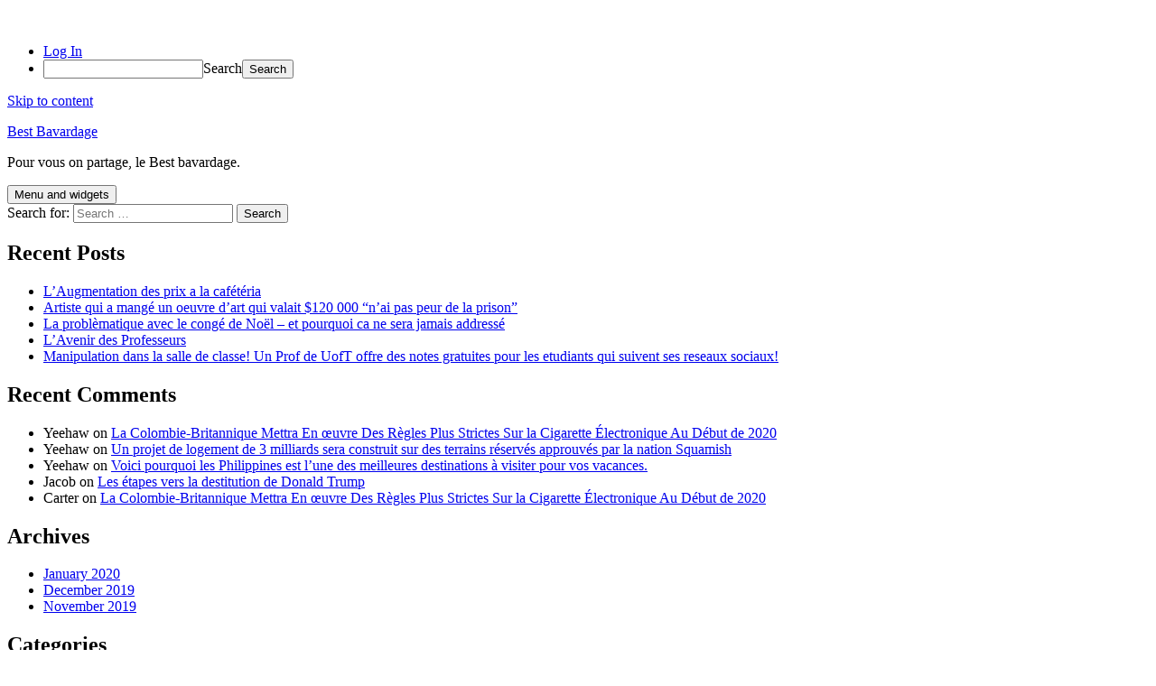

--- FILE ---
content_type: text/html; charset=UTF-8
request_url: https://mycharlesbest.sd43.bc.ca/mediassociaux12/tag/communaute/
body_size: 14160
content:
<!DOCTYPE html>
<html lang="en-US" class="no-js">
<head>
	<meta charset="UTF-8">
	<meta name="viewport" content="width=device-width, initial-scale=1.0">
	<link rel="profile" href="https://gmpg.org/xfn/11">
	<link rel="pingback" href="https://mycharlesbest.sd43.bc.ca/mediassociaux12/xmlrpc.php">
	<script>(function(html){html.className = html.className.replace(/\bno-js\b/,'js')})(document.documentElement);</script>
<title>Communauté &#8211; Best Bavardage</title>
<meta name='robots' content='max-image-preview:large' />
	<style>img:is([sizes="auto" i], [sizes^="auto," i]) { contain-intrinsic-size: 3000px 1500px }</style>
	<link rel="alternate" type="application/rss+xml" title="Best Bavardage &raquo; Feed" href="https://mycharlesbest.sd43.bc.ca/mediassociaux12/feed/" />
<link rel="alternate" type="application/rss+xml" title="Best Bavardage &raquo; Comments Feed" href="https://mycharlesbest.sd43.bc.ca/mediassociaux12/comments/feed/" />
<link rel="alternate" type="application/rss+xml" title="Best Bavardage &raquo; Communauté Tag Feed" href="https://mycharlesbest.sd43.bc.ca/mediassociaux12/tag/communaute/feed/" />
<script>
window._wpemojiSettings = {"baseUrl":"https:\/\/s.w.org\/images\/core\/emoji\/16.0.1\/72x72\/","ext":".png","svgUrl":"https:\/\/s.w.org\/images\/core\/emoji\/16.0.1\/svg\/","svgExt":".svg","source":{"concatemoji":"https:\/\/mycharlesbest.sd43.bc.ca\/mediassociaux12\/wp-includes\/js\/wp-emoji-release.min.js?ver=6.8.3"}};
/*! This file is auto-generated */
!function(s,n){var o,i,e;function c(e){try{var t={supportTests:e,timestamp:(new Date).valueOf()};sessionStorage.setItem(o,JSON.stringify(t))}catch(e){}}function p(e,t,n){e.clearRect(0,0,e.canvas.width,e.canvas.height),e.fillText(t,0,0);var t=new Uint32Array(e.getImageData(0,0,e.canvas.width,e.canvas.height).data),a=(e.clearRect(0,0,e.canvas.width,e.canvas.height),e.fillText(n,0,0),new Uint32Array(e.getImageData(0,0,e.canvas.width,e.canvas.height).data));return t.every(function(e,t){return e===a[t]})}function u(e,t){e.clearRect(0,0,e.canvas.width,e.canvas.height),e.fillText(t,0,0);for(var n=e.getImageData(16,16,1,1),a=0;a<n.data.length;a++)if(0!==n.data[a])return!1;return!0}function f(e,t,n,a){switch(t){case"flag":return n(e,"\ud83c\udff3\ufe0f\u200d\u26a7\ufe0f","\ud83c\udff3\ufe0f\u200b\u26a7\ufe0f")?!1:!n(e,"\ud83c\udde8\ud83c\uddf6","\ud83c\udde8\u200b\ud83c\uddf6")&&!n(e,"\ud83c\udff4\udb40\udc67\udb40\udc62\udb40\udc65\udb40\udc6e\udb40\udc67\udb40\udc7f","\ud83c\udff4\u200b\udb40\udc67\u200b\udb40\udc62\u200b\udb40\udc65\u200b\udb40\udc6e\u200b\udb40\udc67\u200b\udb40\udc7f");case"emoji":return!a(e,"\ud83e\udedf")}return!1}function g(e,t,n,a){var r="undefined"!=typeof WorkerGlobalScope&&self instanceof WorkerGlobalScope?new OffscreenCanvas(300,150):s.createElement("canvas"),o=r.getContext("2d",{willReadFrequently:!0}),i=(o.textBaseline="top",o.font="600 32px Arial",{});return e.forEach(function(e){i[e]=t(o,e,n,a)}),i}function t(e){var t=s.createElement("script");t.src=e,t.defer=!0,s.head.appendChild(t)}"undefined"!=typeof Promise&&(o="wpEmojiSettingsSupports",i=["flag","emoji"],n.supports={everything:!0,everythingExceptFlag:!0},e=new Promise(function(e){s.addEventListener("DOMContentLoaded",e,{once:!0})}),new Promise(function(t){var n=function(){try{var e=JSON.parse(sessionStorage.getItem(o));if("object"==typeof e&&"number"==typeof e.timestamp&&(new Date).valueOf()<e.timestamp+604800&&"object"==typeof e.supportTests)return e.supportTests}catch(e){}return null}();if(!n){if("undefined"!=typeof Worker&&"undefined"!=typeof OffscreenCanvas&&"undefined"!=typeof URL&&URL.createObjectURL&&"undefined"!=typeof Blob)try{var e="postMessage("+g.toString()+"("+[JSON.stringify(i),f.toString(),p.toString(),u.toString()].join(",")+"));",a=new Blob([e],{type:"text/javascript"}),r=new Worker(URL.createObjectURL(a),{name:"wpTestEmojiSupports"});return void(r.onmessage=function(e){c(n=e.data),r.terminate(),t(n)})}catch(e){}c(n=g(i,f,p,u))}t(n)}).then(function(e){for(var t in e)n.supports[t]=e[t],n.supports.everything=n.supports.everything&&n.supports[t],"flag"!==t&&(n.supports.everythingExceptFlag=n.supports.everythingExceptFlag&&n.supports[t]);n.supports.everythingExceptFlag=n.supports.everythingExceptFlag&&!n.supports.flag,n.DOMReady=!1,n.readyCallback=function(){n.DOMReady=!0}}).then(function(){return e}).then(function(){var e;n.supports.everything||(n.readyCallback(),(e=n.source||{}).concatemoji?t(e.concatemoji):e.wpemoji&&e.twemoji&&(t(e.twemoji),t(e.wpemoji)))}))}((window,document),window._wpemojiSettings);
</script>
<link rel='stylesheet' id='dashicons-css' href='https://mycharlesbest.sd43.bc.ca/mediassociaux12/wp-includes/css/dashicons.min.css?ver=6.8.3' media='all' />
<link rel='stylesheet' id='admin-bar-css' href='https://mycharlesbest.sd43.bc.ca/mediassociaux12/wp-includes/css/admin-bar.min.css?ver=6.8.3' media='all' />
<style id='admin-bar-inline-css'>

		@media screen { html { margin-top: 32px !important; } }
		@media screen and ( max-width: 782px ) { html { margin-top: 46px !important; } }
	
@media print { #wpadminbar { display:none; } }
</style>
<style id='wp-emoji-styles-inline-css'>

	img.wp-smiley, img.emoji {
		display: inline !important;
		border: none !important;
		box-shadow: none !important;
		height: 1em !important;
		width: 1em !important;
		margin: 0 0.07em !important;
		vertical-align: -0.1em !important;
		background: none !important;
		padding: 0 !important;
	}
</style>
<link rel='stylesheet' id='wp-block-library-css' href='https://mycharlesbest.sd43.bc.ca/mediassociaux12/wp-includes/css/dist/block-library/style.min.css?ver=6.8.3' media='all' />
<style id='wp-block-library-theme-inline-css'>
.wp-block-audio :where(figcaption){color:#555;font-size:13px;text-align:center}.is-dark-theme .wp-block-audio :where(figcaption){color:#ffffffa6}.wp-block-audio{margin:0 0 1em}.wp-block-code{border:1px solid #ccc;border-radius:4px;font-family:Menlo,Consolas,monaco,monospace;padding:.8em 1em}.wp-block-embed :where(figcaption){color:#555;font-size:13px;text-align:center}.is-dark-theme .wp-block-embed :where(figcaption){color:#ffffffa6}.wp-block-embed{margin:0 0 1em}.blocks-gallery-caption{color:#555;font-size:13px;text-align:center}.is-dark-theme .blocks-gallery-caption{color:#ffffffa6}:root :where(.wp-block-image figcaption){color:#555;font-size:13px;text-align:center}.is-dark-theme :root :where(.wp-block-image figcaption){color:#ffffffa6}.wp-block-image{margin:0 0 1em}.wp-block-pullquote{border-bottom:4px solid;border-top:4px solid;color:currentColor;margin-bottom:1.75em}.wp-block-pullquote cite,.wp-block-pullquote footer,.wp-block-pullquote__citation{color:currentColor;font-size:.8125em;font-style:normal;text-transform:uppercase}.wp-block-quote{border-left:.25em solid;margin:0 0 1.75em;padding-left:1em}.wp-block-quote cite,.wp-block-quote footer{color:currentColor;font-size:.8125em;font-style:normal;position:relative}.wp-block-quote:where(.has-text-align-right){border-left:none;border-right:.25em solid;padding-left:0;padding-right:1em}.wp-block-quote:where(.has-text-align-center){border:none;padding-left:0}.wp-block-quote.is-large,.wp-block-quote.is-style-large,.wp-block-quote:where(.is-style-plain){border:none}.wp-block-search .wp-block-search__label{font-weight:700}.wp-block-search__button{border:1px solid #ccc;padding:.375em .625em}:where(.wp-block-group.has-background){padding:1.25em 2.375em}.wp-block-separator.has-css-opacity{opacity:.4}.wp-block-separator{border:none;border-bottom:2px solid;margin-left:auto;margin-right:auto}.wp-block-separator.has-alpha-channel-opacity{opacity:1}.wp-block-separator:not(.is-style-wide):not(.is-style-dots){width:100px}.wp-block-separator.has-background:not(.is-style-dots){border-bottom:none;height:1px}.wp-block-separator.has-background:not(.is-style-wide):not(.is-style-dots){height:2px}.wp-block-table{margin:0 0 1em}.wp-block-table td,.wp-block-table th{word-break:normal}.wp-block-table :where(figcaption){color:#555;font-size:13px;text-align:center}.is-dark-theme .wp-block-table :where(figcaption){color:#ffffffa6}.wp-block-video :where(figcaption){color:#555;font-size:13px;text-align:center}.is-dark-theme .wp-block-video :where(figcaption){color:#ffffffa6}.wp-block-video{margin:0 0 1em}:root :where(.wp-block-template-part.has-background){margin-bottom:0;margin-top:0;padding:1.25em 2.375em}
</style>
<style id='classic-theme-styles-inline-css'>
/*! This file is auto-generated */
.wp-block-button__link{color:#fff;background-color:#32373c;border-radius:9999px;box-shadow:none;text-decoration:none;padding:calc(.667em + 2px) calc(1.333em + 2px);font-size:1.125em}.wp-block-file__button{background:#32373c;color:#fff;text-decoration:none}
</style>
<style id='safe-svg-svg-icon-style-inline-css'>
.safe-svg-cover{text-align:center}.safe-svg-cover .safe-svg-inside{display:inline-block;max-width:100%}.safe-svg-cover svg{fill:currentColor;height:100%;max-height:100%;max-width:100%;width:100%}

</style>
<link rel='stylesheet' id='awsm-ead-plus-public-css' href='https://mycharlesbest.sd43.bc.ca/mediassociaux12/wp-content/plugins/embed-any-document-plus/css/embed-public.min.css?ver=2.8.2' media='all' />
<style id='global-styles-inline-css'>
:root{--wp--preset--aspect-ratio--square: 1;--wp--preset--aspect-ratio--4-3: 4/3;--wp--preset--aspect-ratio--3-4: 3/4;--wp--preset--aspect-ratio--3-2: 3/2;--wp--preset--aspect-ratio--2-3: 2/3;--wp--preset--aspect-ratio--16-9: 16/9;--wp--preset--aspect-ratio--9-16: 9/16;--wp--preset--color--black: #000000;--wp--preset--color--cyan-bluish-gray: #abb8c3;--wp--preset--color--white: #fff;--wp--preset--color--pale-pink: #f78da7;--wp--preset--color--vivid-red: #cf2e2e;--wp--preset--color--luminous-vivid-orange: #ff6900;--wp--preset--color--luminous-vivid-amber: #fcb900;--wp--preset--color--light-green-cyan: #7bdcb5;--wp--preset--color--vivid-green-cyan: #00d084;--wp--preset--color--pale-cyan-blue: #8ed1fc;--wp--preset--color--vivid-cyan-blue: #0693e3;--wp--preset--color--vivid-purple: #9b51e0;--wp--preset--color--dark-gray: #111;--wp--preset--color--light-gray: #f1f1f1;--wp--preset--color--yellow: #f4ca16;--wp--preset--color--dark-brown: #352712;--wp--preset--color--medium-pink: #e53b51;--wp--preset--color--light-pink: #ffe5d1;--wp--preset--color--dark-purple: #2e2256;--wp--preset--color--purple: #674970;--wp--preset--color--blue-gray: #22313f;--wp--preset--color--bright-blue: #55c3dc;--wp--preset--color--light-blue: #e9f2f9;--wp--preset--gradient--vivid-cyan-blue-to-vivid-purple: linear-gradient(135deg,rgba(6,147,227,1) 0%,rgb(155,81,224) 100%);--wp--preset--gradient--light-green-cyan-to-vivid-green-cyan: linear-gradient(135deg,rgb(122,220,180) 0%,rgb(0,208,130) 100%);--wp--preset--gradient--luminous-vivid-amber-to-luminous-vivid-orange: linear-gradient(135deg,rgba(252,185,0,1) 0%,rgba(255,105,0,1) 100%);--wp--preset--gradient--luminous-vivid-orange-to-vivid-red: linear-gradient(135deg,rgba(255,105,0,1) 0%,rgb(207,46,46) 100%);--wp--preset--gradient--very-light-gray-to-cyan-bluish-gray: linear-gradient(135deg,rgb(238,238,238) 0%,rgb(169,184,195) 100%);--wp--preset--gradient--cool-to-warm-spectrum: linear-gradient(135deg,rgb(74,234,220) 0%,rgb(151,120,209) 20%,rgb(207,42,186) 40%,rgb(238,44,130) 60%,rgb(251,105,98) 80%,rgb(254,248,76) 100%);--wp--preset--gradient--blush-light-purple: linear-gradient(135deg,rgb(255,206,236) 0%,rgb(152,150,240) 100%);--wp--preset--gradient--blush-bordeaux: linear-gradient(135deg,rgb(254,205,165) 0%,rgb(254,45,45) 50%,rgb(107,0,62) 100%);--wp--preset--gradient--luminous-dusk: linear-gradient(135deg,rgb(255,203,112) 0%,rgb(199,81,192) 50%,rgb(65,88,208) 100%);--wp--preset--gradient--pale-ocean: linear-gradient(135deg,rgb(255,245,203) 0%,rgb(182,227,212) 50%,rgb(51,167,181) 100%);--wp--preset--gradient--electric-grass: linear-gradient(135deg,rgb(202,248,128) 0%,rgb(113,206,126) 100%);--wp--preset--gradient--midnight: linear-gradient(135deg,rgb(2,3,129) 0%,rgb(40,116,252) 100%);--wp--preset--gradient--dark-gray-gradient-gradient: linear-gradient(90deg, rgba(17,17,17,1) 0%, rgba(42,42,42,1) 100%);--wp--preset--gradient--light-gray-gradient: linear-gradient(90deg, rgba(241,241,241,1) 0%, rgba(215,215,215,1) 100%);--wp--preset--gradient--white-gradient: linear-gradient(90deg, rgba(255,255,255,1) 0%, rgba(230,230,230,1) 100%);--wp--preset--gradient--yellow-gradient: linear-gradient(90deg, rgba(244,202,22,1) 0%, rgba(205,168,10,1) 100%);--wp--preset--gradient--dark-brown-gradient: linear-gradient(90deg, rgba(53,39,18,1) 0%, rgba(91,67,31,1) 100%);--wp--preset--gradient--medium-pink-gradient: linear-gradient(90deg, rgba(229,59,81,1) 0%, rgba(209,28,51,1) 100%);--wp--preset--gradient--light-pink-gradient: linear-gradient(90deg, rgba(255,229,209,1) 0%, rgba(255,200,158,1) 100%);--wp--preset--gradient--dark-purple-gradient: linear-gradient(90deg, rgba(46,34,86,1) 0%, rgba(66,48,123,1) 100%);--wp--preset--gradient--purple-gradient: linear-gradient(90deg, rgba(103,73,112,1) 0%, rgba(131,93,143,1) 100%);--wp--preset--gradient--blue-gray-gradient: linear-gradient(90deg, rgba(34,49,63,1) 0%, rgba(52,75,96,1) 100%);--wp--preset--gradient--bright-blue-gradient: linear-gradient(90deg, rgba(85,195,220,1) 0%, rgba(43,180,211,1) 100%);--wp--preset--gradient--light-blue-gradient: linear-gradient(90deg, rgba(233,242,249,1) 0%, rgba(193,218,238,1) 100%);--wp--preset--font-size--small: 13px;--wp--preset--font-size--medium: 20px;--wp--preset--font-size--large: 36px;--wp--preset--font-size--x-large: 42px;--wp--preset--spacing--20: 0.44rem;--wp--preset--spacing--30: 0.67rem;--wp--preset--spacing--40: 1rem;--wp--preset--spacing--50: 1.5rem;--wp--preset--spacing--60: 2.25rem;--wp--preset--spacing--70: 3.38rem;--wp--preset--spacing--80: 5.06rem;--wp--preset--shadow--natural: 6px 6px 9px rgba(0, 0, 0, 0.2);--wp--preset--shadow--deep: 12px 12px 50px rgba(0, 0, 0, 0.4);--wp--preset--shadow--sharp: 6px 6px 0px rgba(0, 0, 0, 0.2);--wp--preset--shadow--outlined: 6px 6px 0px -3px rgba(255, 255, 255, 1), 6px 6px rgba(0, 0, 0, 1);--wp--preset--shadow--crisp: 6px 6px 0px rgba(0, 0, 0, 1);}:where(.is-layout-flex){gap: 0.5em;}:where(.is-layout-grid){gap: 0.5em;}body .is-layout-flex{display: flex;}.is-layout-flex{flex-wrap: wrap;align-items: center;}.is-layout-flex > :is(*, div){margin: 0;}body .is-layout-grid{display: grid;}.is-layout-grid > :is(*, div){margin: 0;}:where(.wp-block-columns.is-layout-flex){gap: 2em;}:where(.wp-block-columns.is-layout-grid){gap: 2em;}:where(.wp-block-post-template.is-layout-flex){gap: 1.25em;}:where(.wp-block-post-template.is-layout-grid){gap: 1.25em;}.has-black-color{color: var(--wp--preset--color--black) !important;}.has-cyan-bluish-gray-color{color: var(--wp--preset--color--cyan-bluish-gray) !important;}.has-white-color{color: var(--wp--preset--color--white) !important;}.has-pale-pink-color{color: var(--wp--preset--color--pale-pink) !important;}.has-vivid-red-color{color: var(--wp--preset--color--vivid-red) !important;}.has-luminous-vivid-orange-color{color: var(--wp--preset--color--luminous-vivid-orange) !important;}.has-luminous-vivid-amber-color{color: var(--wp--preset--color--luminous-vivid-amber) !important;}.has-light-green-cyan-color{color: var(--wp--preset--color--light-green-cyan) !important;}.has-vivid-green-cyan-color{color: var(--wp--preset--color--vivid-green-cyan) !important;}.has-pale-cyan-blue-color{color: var(--wp--preset--color--pale-cyan-blue) !important;}.has-vivid-cyan-blue-color{color: var(--wp--preset--color--vivid-cyan-blue) !important;}.has-vivid-purple-color{color: var(--wp--preset--color--vivid-purple) !important;}.has-black-background-color{background-color: var(--wp--preset--color--black) !important;}.has-cyan-bluish-gray-background-color{background-color: var(--wp--preset--color--cyan-bluish-gray) !important;}.has-white-background-color{background-color: var(--wp--preset--color--white) !important;}.has-pale-pink-background-color{background-color: var(--wp--preset--color--pale-pink) !important;}.has-vivid-red-background-color{background-color: var(--wp--preset--color--vivid-red) !important;}.has-luminous-vivid-orange-background-color{background-color: var(--wp--preset--color--luminous-vivid-orange) !important;}.has-luminous-vivid-amber-background-color{background-color: var(--wp--preset--color--luminous-vivid-amber) !important;}.has-light-green-cyan-background-color{background-color: var(--wp--preset--color--light-green-cyan) !important;}.has-vivid-green-cyan-background-color{background-color: var(--wp--preset--color--vivid-green-cyan) !important;}.has-pale-cyan-blue-background-color{background-color: var(--wp--preset--color--pale-cyan-blue) !important;}.has-vivid-cyan-blue-background-color{background-color: var(--wp--preset--color--vivid-cyan-blue) !important;}.has-vivid-purple-background-color{background-color: var(--wp--preset--color--vivid-purple) !important;}.has-black-border-color{border-color: var(--wp--preset--color--black) !important;}.has-cyan-bluish-gray-border-color{border-color: var(--wp--preset--color--cyan-bluish-gray) !important;}.has-white-border-color{border-color: var(--wp--preset--color--white) !important;}.has-pale-pink-border-color{border-color: var(--wp--preset--color--pale-pink) !important;}.has-vivid-red-border-color{border-color: var(--wp--preset--color--vivid-red) !important;}.has-luminous-vivid-orange-border-color{border-color: var(--wp--preset--color--luminous-vivid-orange) !important;}.has-luminous-vivid-amber-border-color{border-color: var(--wp--preset--color--luminous-vivid-amber) !important;}.has-light-green-cyan-border-color{border-color: var(--wp--preset--color--light-green-cyan) !important;}.has-vivid-green-cyan-border-color{border-color: var(--wp--preset--color--vivid-green-cyan) !important;}.has-pale-cyan-blue-border-color{border-color: var(--wp--preset--color--pale-cyan-blue) !important;}.has-vivid-cyan-blue-border-color{border-color: var(--wp--preset--color--vivid-cyan-blue) !important;}.has-vivid-purple-border-color{border-color: var(--wp--preset--color--vivid-purple) !important;}.has-vivid-cyan-blue-to-vivid-purple-gradient-background{background: var(--wp--preset--gradient--vivid-cyan-blue-to-vivid-purple) !important;}.has-light-green-cyan-to-vivid-green-cyan-gradient-background{background: var(--wp--preset--gradient--light-green-cyan-to-vivid-green-cyan) !important;}.has-luminous-vivid-amber-to-luminous-vivid-orange-gradient-background{background: var(--wp--preset--gradient--luminous-vivid-amber-to-luminous-vivid-orange) !important;}.has-luminous-vivid-orange-to-vivid-red-gradient-background{background: var(--wp--preset--gradient--luminous-vivid-orange-to-vivid-red) !important;}.has-very-light-gray-to-cyan-bluish-gray-gradient-background{background: var(--wp--preset--gradient--very-light-gray-to-cyan-bluish-gray) !important;}.has-cool-to-warm-spectrum-gradient-background{background: var(--wp--preset--gradient--cool-to-warm-spectrum) !important;}.has-blush-light-purple-gradient-background{background: var(--wp--preset--gradient--blush-light-purple) !important;}.has-blush-bordeaux-gradient-background{background: var(--wp--preset--gradient--blush-bordeaux) !important;}.has-luminous-dusk-gradient-background{background: var(--wp--preset--gradient--luminous-dusk) !important;}.has-pale-ocean-gradient-background{background: var(--wp--preset--gradient--pale-ocean) !important;}.has-electric-grass-gradient-background{background: var(--wp--preset--gradient--electric-grass) !important;}.has-midnight-gradient-background{background: var(--wp--preset--gradient--midnight) !important;}.has-small-font-size{font-size: var(--wp--preset--font-size--small) !important;}.has-medium-font-size{font-size: var(--wp--preset--font-size--medium) !important;}.has-large-font-size{font-size: var(--wp--preset--font-size--large) !important;}.has-x-large-font-size{font-size: var(--wp--preset--font-size--x-large) !important;}
:where(.wp-block-post-template.is-layout-flex){gap: 1.25em;}:where(.wp-block-post-template.is-layout-grid){gap: 1.25em;}
:where(.wp-block-columns.is-layout-flex){gap: 2em;}:where(.wp-block-columns.is-layout-grid){gap: 2em;}
:root :where(.wp-block-pullquote){font-size: 1.5em;line-height: 1.6;}
</style>
<link rel='stylesheet' id='twentyfifteen-fonts-css' href='https://mycharlesbest.sd43.bc.ca/mediassociaux12/wp-content/themes/twentyfifteen/assets/fonts/noto-sans-plus-noto-serif-plus-inconsolata.css?ver=20230328' media='all' />
<link rel='stylesheet' id='genericons-css' href='https://mycharlesbest.sd43.bc.ca/mediassociaux12/wp-content/themes/twentyfifteen/genericons/genericons.css?ver=20201026' media='all' />
<link rel='stylesheet' id='twentyfifteen-style-css' href='https://mycharlesbest.sd43.bc.ca/mediassociaux12/wp-content/themes/twentyfifteen/style.css?ver=20250415' media='all' />
<link rel='stylesheet' id='twentyfifteen-block-style-css' href='https://mycharlesbest.sd43.bc.ca/mediassociaux12/wp-content/themes/twentyfifteen/css/blocks.css?ver=20240715' media='all' />
<script src="https://mycharlesbest.sd43.bc.ca/mediassociaux12/wp-includes/js/jquery/jquery.min.js?ver=3.7.1" id="jquery-core-js"></script>
<script src="https://mycharlesbest.sd43.bc.ca/mediassociaux12/wp-includes/js/jquery/jquery-migrate.min.js?ver=3.4.1" id="jquery-migrate-js"></script>
<script id="twentyfifteen-script-js-extra">
var screenReaderText = {"expand":"<span class=\"screen-reader-text\">expand child menu<\/span>","collapse":"<span class=\"screen-reader-text\">collapse child menu<\/span>"};
</script>
<script src="https://mycharlesbest.sd43.bc.ca/mediassociaux12/wp-content/themes/twentyfifteen/js/functions.js?ver=20250303" id="twentyfifteen-script-js" defer data-wp-strategy="defer"></script>
<link rel="https://api.w.org/" href="https://mycharlesbest.sd43.bc.ca/mediassociaux12/wp-json/" /><link rel="alternate" title="JSON" type="application/json" href="https://mycharlesbest.sd43.bc.ca/mediassociaux12/wp-json/wp/v2/tags/63" /><link rel="EditURI" type="application/rsd+xml" title="RSD" href="https://mycharlesbest.sd43.bc.ca/mediassociaux12/xmlrpc.php?rsd" />
<meta name="generator" content="Charles Best Secondary School Sites 6.8.3 - http://mycharlesbest.sd43.bc.ca/" />
	<style>
		@media screen and (max-width: 782px) {
			#wpadminbar li#wp-admin-bar-log-in,
			#wpadminbar li#wp-admin-bar-register {
				display: block;
			}

			#wpadminbar li#wp-admin-bar-log-in a,
			#wpadminbar li#wp-admin-bar-register a {
				padding: 0 8px;
			}
		}
	</style>
<style id="simpler-css-style" type="text/css">
</style><!-- end of custom css -->

        <script type="text/javascript">
            var jQueryMigrateHelperHasSentDowngrade = false;

			window.onerror = function( msg, url, line, col, error ) {
				// Break out early, do not processing if a downgrade reqeust was already sent.
				if ( jQueryMigrateHelperHasSentDowngrade ) {
					return true;
                }

				var xhr = new XMLHttpRequest();
				var nonce = '128ccd985f';
				var jQueryFunctions = [
					'andSelf',
					'browser',
					'live',
					'boxModel',
					'support.boxModel',
					'size',
					'swap',
					'clean',
					'sub',
                ];
				var match_pattern = /\)\.(.+?) is not a function/;
                var erroredFunction = msg.match( match_pattern );

                // If there was no matching functions, do not try to downgrade.
                if ( null === erroredFunction || typeof erroredFunction !== 'object' || typeof erroredFunction[1] === "undefined" || -1 === jQueryFunctions.indexOf( erroredFunction[1] ) ) {
                    return true;
                }

                // Set that we've now attempted a downgrade request.
                jQueryMigrateHelperHasSentDowngrade = true;

				xhr.open( 'POST', 'https://mycharlesbest.sd43.bc.ca/mediassociaux12/wp-admin/admin-ajax.php' );
				xhr.setRequestHeader( 'Content-Type', 'application/x-www-form-urlencoded' );
				xhr.onload = function () {
					var response,
                        reload = false;

					if ( 200 === xhr.status ) {
                        try {
                        	response = JSON.parse( xhr.response );

                        	reload = response.data.reload;
                        } catch ( e ) {
                        	reload = false;
                        }
                    }

					// Automatically reload the page if a deprecation caused an automatic downgrade, ensure visitors get the best possible experience.
					if ( reload ) {
						location.reload();
                    }
				};

				xhr.send( encodeURI( 'action=jquery-migrate-downgrade-version&_wpnonce=' + nonce ) );

				// Suppress error alerts in older browsers
				return true;
			}
        </script>

		<style>.recentcomments a{display:inline !important;padding:0 !important;margin:0 !important;}</style><style type="text/css">
/* <![CDATA[ */
img.latex { vertical-align: middle; border: none; }
/* ]]> */
</style>
</head>

<body class="archive tag tag-communaute tag-63 admin-bar no-customize-support wp-embed-responsive wp-theme-twentyfifteen">
		<div id="wpadminbar" class="nojq nojs">
						<div class="quicklinks" id="wp-toolbar" role="navigation" aria-label="Toolbar">
				<ul role='menu' id='wp-admin-bar-top-secondary' class="ab-top-secondary ab-top-menu"><li role='group' id='wp-admin-bar-log-in'><a class='ab-item' role="menuitem" href='https://mycharlesbest.sd43.bc.ca/mediassociaux12/wp-login.php'>Log In</a></li><li role='group' id='wp-admin-bar-search' class="admin-bar-search"><div class="ab-item ab-empty-item" tabindex="-1" role="menuitem"><form action="https://mycharlesbest.sd43.bc.ca/mediassociaux12/" method="get" id="adminbarsearch"><input class="adminbar-input" name="s" id="adminbar-search" type="text" value="" maxlength="150" /><label for="adminbar-search" class="screen-reader-text">Search</label><input type="submit" class="adminbar-button" value="Search" /></form></div></li></ul>			</div>
		</div>

		<div id="page" class="hfeed site">
	<a class="skip-link screen-reader-text" href="#content">
		Skip to content	</a>

	<div id="sidebar" class="sidebar">
		<header id="masthead" class="site-header">
			<div class="site-branding">
										<p class="site-title"><a href="https://mycharlesbest.sd43.bc.ca/mediassociaux12/" rel="home" >Best Bavardage</a></p>
												<p class="site-description">Pour vous on partage, le Best bavardage.</p>
										<button class="secondary-toggle">Menu and widgets</button>
			</div><!-- .site-branding -->
		</header><!-- .site-header -->

			<div id="secondary" class="secondary">

		
		
					<div id="widget-area" class="widget-area" role="complementary">
				<aside id="search-2" class="widget widget_search"><form role="search" method="get" class="search-form" action="https://mycharlesbest.sd43.bc.ca/mediassociaux12/">
				<label>
					<span class="screen-reader-text">Search for:</span>
					<input type="search" class="search-field" placeholder="Search &hellip;" value="" name="s" />
				</label>
				<input type="submit" class="search-submit screen-reader-text" value="Search" />
			</form></aside>
		<aside id="recent-posts-2" class="widget widget_recent_entries">
		<h2 class="widget-title">Recent Posts</h2><nav aria-label="Recent Posts">
		<ul>
											<li>
					<a href="https://mycharlesbest.sd43.bc.ca/mediassociaux12/2020/01/17/laugmentation-des-prix-au-cafeteria/">L&#8217;Augmentation des prix a la cafétéria</a>
									</li>
											<li>
					<a href="https://mycharlesbest.sd43.bc.ca/mediassociaux12/2020/01/17/artiste-qui-a-mange-un-oeuvre-dart-qui-valait-120-000-nai-pas-peur-du-prison/">Artiste qui a mangé un oeuvre d&#8217;art qui valait $120 000 &#8220;n&#8217;ai pas peur de la prison&#8221;</a>
									</li>
											<li>
					<a href="https://mycharlesbest.sd43.bc.ca/mediassociaux12/2020/01/17/la-problematique-avec-le-conge-de-noel-et-pourquoi-il-sera-jamais-addresse/">La problèmatique avec le congé de Noël &#8211; et pourquoi ca ne sera jamais addressé</a>
									</li>
											<li>
					<a href="https://mycharlesbest.sd43.bc.ca/mediassociaux12/2020/01/17/lavenir-des-professeurs/">L&#8217;Avenir des Professeurs</a>
									</li>
											<li>
					<a href="https://mycharlesbest.sd43.bc.ca/mediassociaux12/2020/01/16/manipulation-dans-la-salle-de-classe-un-prof-de-uoft-offre-les-notes-gratuits-pour-les-etudiants-qui-suivent-ses-reseaux-sociaux/">Manipulation dans la salle de classe! Un Prof de UofT offre des notes gratuites pour les etudiants qui suivent ses reseaux sociaux!</a>
									</li>
					</ul>

		</nav></aside><aside id="recent-comments-2" class="widget widget_recent_comments"><h2 class="widget-title">Recent Comments</h2><nav aria-label="Recent Comments"><ul id="recentcomments"><li class="recentcomments"><span class="comment-author-link">Yeehaw</span> on <a href="https://mycharlesbest.sd43.bc.ca/mediassociaux12/2019/12/05/la-colombie-britannique-mettra-en-oeuvre-des-regles-plus-strictes-sur-la-cigarette-electronique-au-debut-de-2020/#comment-158">La Colombie-Britannique Mettra En œuvre Des Règles Plus Strictes Sur la Cigarette Électronique Au Début de 2020</a></li><li class="recentcomments"><span class="comment-author-link">Yeehaw</span> on <a href="https://mycharlesbest.sd43.bc.ca/mediassociaux12/2019/12/20/3-milliards-de-projet-de-logement-sera-construit-sur-des-terrains-reserves-approuves-par-la-nation-squamish/#comment-157">Un projet de logement de 3 milliards sera construit sur des terrains réservés approuvés par la nation Squamish</a></li><li class="recentcomments"><span class="comment-author-link">Yeehaw</span> on <a href="https://mycharlesbest.sd43.bc.ca/mediassociaux12/2020/01/09/voici-pourquoi-les-philippines-est-lune-des-meilleures-destinations-a-visiter-pour-vos-vacances/#comment-156">Voici pourquoi les Philippines est l’une des meilleures destinations à visiter pour vos vacances.</a></li><li class="recentcomments"><span class="comment-author-link">Jacob</span> on <a href="https://mycharlesbest.sd43.bc.ca/mediassociaux12/2019/12/12/les-etapes-vers-la-destitution-de-donald-trump/#comment-155">Les étapes vers la destitution de Donald Trump</a></li><li class="recentcomments"><span class="comment-author-link">Carter</span> on <a href="https://mycharlesbest.sd43.bc.ca/mediassociaux12/2019/12/05/la-colombie-britannique-mettra-en-oeuvre-des-regles-plus-strictes-sur-la-cigarette-electronique-au-debut-de-2020/#comment-154">La Colombie-Britannique Mettra En œuvre Des Règles Plus Strictes Sur la Cigarette Électronique Au Début de 2020</a></li></ul></nav></aside><aside id="archives-2" class="widget widget_archive"><h2 class="widget-title">Archives</h2><nav aria-label="Archives">
			<ul>
					<li><a href='https://mycharlesbest.sd43.bc.ca/mediassociaux12/2020/01/'>January 2020</a></li>
	<li><a href='https://mycharlesbest.sd43.bc.ca/mediassociaux12/2019/12/'>December 2019</a></li>
	<li><a href='https://mycharlesbest.sd43.bc.ca/mediassociaux12/2019/11/'>November 2019</a></li>
			</ul>

			</nav></aside><aside id="categories-2" class="widget widget_categories"><h2 class="widget-title">Categories</h2><nav aria-label="Categories">
			<ul>
					<li class="cat-item cat-item-59"><a href="https://mycharlesbest.sd43.bc.ca/mediassociaux12/category/charles-best/">Charles Best</a>
</li>
	<li class="cat-item cat-item-1"><a href="https://mycharlesbest.sd43.bc.ca/mediassociaux12/category/divers/">Divers</a>
</li>
	<li class="cat-item cat-item-53"><a href="https://mycharlesbest.sd43.bc.ca/mediassociaux12/category/media/">Media</a>
</li>
	<li class="cat-item cat-item-11"><a href="https://mycharlesbest.sd43.bc.ca/mediassociaux12/category/politique/">Politique</a>
</li>
	<li class="cat-item cat-item-28"><a href="https://mycharlesbest.sd43.bc.ca/mediassociaux12/category/sante/">Santé</a>
</li>
	<li class="cat-item cat-item-42"><a href="https://mycharlesbest.sd43.bc.ca/mediassociaux12/category/sport/">Sport</a>
</li>
	<li class="cat-item cat-item-40"><a href="https://mycharlesbest.sd43.bc.ca/mediassociaux12/category/technologie/">Technologie</a>
</li>
	<li class="cat-item cat-item-36"><a href="https://mycharlesbest.sd43.bc.ca/mediassociaux12/category/voyage/">Voyage</a>
</li>
			</ul>

			</nav></aside><aside id="meta-2" class="widget widget_meta"><h2 class="widget-title">Meta</h2>			<ul>
						<li><a href="https://mycharlesbest.sd43.bc.ca/mediassociaux12/wp-login.php">Log in</a></li>
			<li><a href="https://mycharlesbest.sd43.bc.ca/mediassociaux12/feed/" title="Syndicate this site using RSS 2.0">Entries <abbr title="Really Simple Syndication">RSS</abbr></a></li>
			<li><a href="https://mycharlesbest.sd43.bc.ca/mediassociaux12/comments/feed/" title="The latest comments to all posts in RSS">Comments <abbr title="Really Simple Syndication">RSS</abbr></a></li>
			<li><a href="http://mycharlesbest.sd43.bc.ca/" title="Powered by Dr. Charles Best Secondary">Dr. Charles Best Secondary</a></li>
						</ul>
		</aside>			</div><!-- .widget-area -->
		
	</div><!-- .secondary -->

	</div><!-- .sidebar -->

	<div id="content" class="site-content">

	<section id="primary" class="content-area">
		<main id="main" class="site-main">

		
			<header class="page-header">
				<h1 class="page-title">Tag: <span>Communauté</span></h1>			</header><!-- .page-header -->

			
<article id="post-755" class="post-755 post type-post status-publish format-standard hentry category-sport tag-charles-best tag-communaute tag-locale tag-national tag-sport">
	
	<header class="entry-header">
		<h2 class="entry-title"><a href="https://mycharlesbest.sd43.bc.ca/mediassociaux12/2020/01/05/les-joueurs-de-curling-de-richmond-assurent-un-voyage-aux-championnats-nationaux-juniors/" rel="bookmark">Les joueurs de curling de Richmond assurent un voyage aux championnats nationaux juniors</a></h2>	</header><!-- .entry-header -->

	<div class="entry-content">
		<p>Les joueurs de curling de Richmond ont verrouillé une place pour les prochains championnats canadiens juniors à Langley.</p>
<p><a href="https://mycharlesbest.sd43.bc.ca/mediassociaux12/files/2020/01/U21-Semis.jpg"><img fetchpriority="high" decoding="async" class="alignnone size-medium wp-image-756" src="https://mycharlesbest.sd43.bc.ca/mediassociaux12/files/2020/01/U21-Semis-300x186.jpg" alt="" width="300" height="186" srcset="https://mycharlesbest.sd43.bc.ca/mediassociaux12/files/2020/01/U21-Semis-300x186.jpg 300w, https://mycharlesbest.sd43.bc.ca/mediassociaux12/files/2020/01/U21-Semis-768x477.jpg 768w, https://mycharlesbest.sd43.bc.ca/mediassociaux12/files/2020/01/U21-Semis.jpg 804w" sizes="(max-width: 300px) 100vw, 300px" /></a></p>
<p>(Le 1er Janvier 2020)</p>
<p>L&#8217;équipe Tao, dirigée par Johnson Tao du Richmond Curling Club, a battu l&#8217;équipe Colwell 11-6 aujourd&#8217;hui à Victoria pour se qualifier pour la Colombie-Britannique. Demain, finale junior masculine contre Team Sato du Royal City Curling Club. Les deux equipes se dirigent vers les nationaux grâce à une place supplémentaire en Colombie-Britannique après que le Nunavut a décidé de ne pas aligner d&#8217;équipe.</p>
<p>&#8220;Il se sent bien. Savoir que nous avons gagné une place pour les nationaux est incroyable. Pouvoir y aller et avoir une très bonne expérience d&#8217;apprentissage et grandir dans le sport est un sentiment vraiment génial », a déclaré Tao.</p>
<p>Il a ajouté que l&#8217;équipe prévoyait de tout mettre en finale. «La veste BC est l&#8217;objectif. Nous aimerions représenter la Colombie-Britannique. Mais Sato joue vraiment bien, nous devons donc continuer sur notre lancée et voir ce que nous pouvons faire. »</p>
<p>Tao a pris le contrôle de la demi-finale grâce à un score de six au cinquième bout pour ouvrir une avance de 9-3. La victoire a amélioré son dossier à 7-1 pour les championnats.</p>
<p>Tao a crédité le Curl BC High Performance Program d&#8217;avoir aidé l&#8217;équipe à se développer au cours de la dernière année. La patinoire comprend également des joueurs de Vancouver et de Port Moody. Toby Mills (troisième), Connor Kent (deuxième) et Michael Nunn (leader) font le tour de l&#8217;équipe. Ils sont entraînés par Vic Shimizu de Richmond.</p>
<p>&nbsp;</p>
<p>Le second, Connor Kent, fréquente l&#8217;école secondaire Dr Charles Best à Coquitlam. Il participera à Langley aux Championnats canadiens juniors de curling New Holland 2020 qui débuteront dans un peu moins de deux semaines.</p>
	</div><!-- .entry-content -->

	
	<footer class="entry-footer">
		<span class="posted-on"><span class="screen-reader-text">Posted on </span><a href="https://mycharlesbest.sd43.bc.ca/mediassociaux12/2020/01/05/les-joueurs-de-curling-de-richmond-assurent-un-voyage-aux-championnats-nationaux-juniors/" rel="bookmark"><time class="entry-date published" datetime="2020-01-05T21:28:21+00:00">January 5, 2020</time><time class="updated" datetime="2020-01-09T19:06:10+00:00">January 9, 2020</time></a></span><span class="byline"><span class="screen-reader-text">Author </span><span class="author vcard"><a class="url fn n" href="https://mycharlesbest.sd43.bc.ca/mediassociaux12/author/connork2016x/">Sganarelle</a></span></span><span class="cat-links"><span class="screen-reader-text">Categories </span><a href="https://mycharlesbest.sd43.bc.ca/mediassociaux12/category/sport/" rel="category tag">Sport</a></span><span class="tags-links"><span class="screen-reader-text">Tags </span><a href="https://mycharlesbest.sd43.bc.ca/mediassociaux12/tag/charles-best/" rel="tag">Charles Best</a>, <a href="https://mycharlesbest.sd43.bc.ca/mediassociaux12/tag/communaute/" rel="tag">Communauté</a>, <a href="https://mycharlesbest.sd43.bc.ca/mediassociaux12/tag/locale/" rel="tag">Locale</a>, <a href="https://mycharlesbest.sd43.bc.ca/mediassociaux12/tag/national/" rel="tag">National</a>, <a href="https://mycharlesbest.sd43.bc.ca/mediassociaux12/tag/sport/" rel="tag">Sport</a></span><span class="comments-link"><a href="https://mycharlesbest.sd43.bc.ca/mediassociaux12/2020/01/05/les-joueurs-de-curling-de-richmond-assurent-un-voyage-aux-championnats-nationaux-juniors/#comments">3 Comments<span class="screen-reader-text"> on Les joueurs de curling de Richmond assurent un voyage aux championnats nationaux juniors</span></a></span>			</footer><!-- .entry-footer -->

</article><!-- #post-755 -->

<article id="post-645" class="post-645 post type-post status-publish format-standard has-post-thumbnail hentry category-divers category-politique tag-communaute tag-locale tag-transit">
	
	<a class="post-thumbnail" href="https://mycharlesbest.sd43.bc.ca/mediassociaux12/2019/12/13/la-greve-du-skytrain-pourrait-causer-des-sauvegardes-majeures-dans-le-lower-mainland/" aria-hidden="true">
		<img width="825" height="510" src="https://mycharlesbest.sd43.bc.ca/mediassociaux12/files/2019/12/SkyTrain-825x510.jpg" class="attachment-post-thumbnail size-post-thumbnail wp-post-image" alt="La grève du Skytrain pourrait causer des problemes majeurs dans l&#8217;agglomeration" decoding="async" />	</a>

		
	<header class="entry-header">
		<h2 class="entry-title"><a href="https://mycharlesbest.sd43.bc.ca/mediassociaux12/2019/12/13/la-greve-du-skytrain-pourrait-causer-des-sauvegardes-majeures-dans-le-lower-mainland/" rel="bookmark">La grève du Skytrain pourrait causer des problemes majeurs dans l&#8217;agglomeration</a></h2>	</header><!-- .entry-header -->

	<div class="entry-content">
		<p>Des négociations sont en cours entre les employés de SkyTrain et leur employeur, mais les trains s&#8217;arrêteront cette semaine si aucun accord de dernière minute n&#8217;est conclu. Avant la prochaine intervention, voici un bref aperçu de ce que les utilisateurs du transport en commun de Metro Vancouver doivent savoir sur la grève du SkyTrain.</p>
<p>Les bus et les SeaBuses fonctionneront pendant la grève. Les utilisateurs du transport en commun qui prévoient de prendre le bus pendant la grève devraient s&#8217;attendre à ce que les bus soient plus occupés que d&#8217;habitude les jours où le SkyTrain est en panne.</p>
<p>Pendant la menace d&#8217;une grève d&#8217;autobus le mois dernier, TransLink a recommandé d&#8217;utiliser son outil Planificateur de voyages pour trouver une autre façon de se déplacer.</p>
<p>L&#8217;outil en ligne comporte des champs pour les adresses &#8220;de&#8221; et &#8220;à&#8221;, et donne aux utilisateurs la possibilité de sélectionner leur heure de départ ou d&#8217;arrivée sous le bouton &#8220;Paramètres&#8221;.</p>
<p>Dans la nouvelle application de planification de voyage de TransLink, les utilisateurs peuvent choisir de trier les résultats par temps de trajet, distance de marche, nombre de transferts, accessibilité et si un porte-vélos est disponible.</p>
<p>Les véhicules d&#8217;autopartage seront disponibles comme d&#8217;habitude, bien qu&#8217;ils puissent être plus difficiles à trouver si la demande augmente.</p>
<p>Quiconque conduit son propre véhicule ou une partie de la flotte d&#8217;autopartage devrait s&#8217;attendre à une augmentation du trafic et planifier un trajet plus long. Le stationnement peut également être plus difficile à trouver, selon le nombre de personnes qui choisissent de se rendre au travail en voiture.</p>
<p>Les cyclistes peuvent continuer à emprunter plus de 300 kilomètres de pistes cyclables à Vancouver, mais il faut savoir que les prévisions prévoient de la pluie la majeure partie de la semaine.</p>
	</div><!-- .entry-content -->

	
	<footer class="entry-footer">
		<span class="posted-on"><span class="screen-reader-text">Posted on </span><a href="https://mycharlesbest.sd43.bc.ca/mediassociaux12/2019/12/13/la-greve-du-skytrain-pourrait-causer-des-sauvegardes-majeures-dans-le-lower-mainland/" rel="bookmark"><time class="entry-date published" datetime="2019-12-13T18:09:18+00:00">December 13, 2019</time><time class="updated" datetime="2019-12-20T19:41:38+00:00">December 20, 2019</time></a></span><span class="byline"><span class="screen-reader-text">Author </span><span class="author vcard"><a class="url fn n" href="https://mycharlesbest.sd43.bc.ca/mediassociaux12/author/zacharyl2016x/">Four préchauffé</a></span></span><span class="cat-links"><span class="screen-reader-text">Categories </span><a href="https://mycharlesbest.sd43.bc.ca/mediassociaux12/category/divers/" rel="category tag">Divers</a>, <a href="https://mycharlesbest.sd43.bc.ca/mediassociaux12/category/politique/" rel="category tag">Politique</a></span><span class="tags-links"><span class="screen-reader-text">Tags </span><a href="https://mycharlesbest.sd43.bc.ca/mediassociaux12/tag/communaute/" rel="tag">Communauté</a>, <a href="https://mycharlesbest.sd43.bc.ca/mediassociaux12/tag/locale/" rel="tag">Locale</a>, <a href="https://mycharlesbest.sd43.bc.ca/mediassociaux12/tag/transit/" rel="tag">Transit</a></span><span class="comments-link"><a href="https://mycharlesbest.sd43.bc.ca/mediassociaux12/2019/12/13/la-greve-du-skytrain-pourrait-causer-des-sauvegardes-majeures-dans-le-lower-mainland/#respond">Leave a comment<span class="screen-reader-text"> on La grève du Skytrain pourrait causer des problemes majeurs dans l&#8217;agglomeration</span></a></span>			</footer><!-- .entry-footer -->

</article><!-- #post-645 -->

<article id="post-384" class="post-384 post type-post status-publish format-standard hentry category-politique tag-communaute tag-politique tag-transit">
	
	<header class="entry-header">
		<h2 class="entry-title"><a href="https://mycharlesbest.sd43.bc.ca/mediassociaux12/2019/11/26/greve-translink-va-commencer-demain/" rel="bookmark">Grève Translink va commencer demain</a></h2>	</header><!-- .entry-header -->

	<div class="entry-content">
		<p>Après trois semaines d’une grève par les travailleurs de Translink, ils ont annoncé leur prochaine étape dans leur démonstration: un arrêt complet et dévastateur de leurs services.  Mercredi, jeudi et vendredi cette semaine (le 27-29) sont les dates planifiees. Pendant leur arrêt, aucun employé se reporte au travail, et aucune route d&#8217;autobus est fonctionnelle.</p>
<p>Les consequences seront massives. Une grande portion de notre population dans Metro Vancouver compte sur le transit pour se transporter, et la productivité recevra un grand contretemps. Les étudiants auront des problèmes à arriver à l’école, et les travailleurs au travail. Les employés Skytrain ont considéré aussi à joindre les autobus pour même plus de restriction, mais ils font partie d’un syndicat séparé.</p>
<p>Pour vous préparer demain, assurez-vous que vous ayez une méthode de transport alternative.<br />
Le seul aspect de transit qui fonctionnera demain sera le Skytrain.</p>
	</div><!-- .entry-content -->

	
	<footer class="entry-footer">
		<span class="posted-on"><span class="screen-reader-text">Posted on </span><a href="https://mycharlesbest.sd43.bc.ca/mediassociaux12/2019/11/26/greve-translink-va-commencer-demain/" rel="bookmark"><time class="entry-date published" datetime="2019-11-26T18:54:23+00:00">November 26, 2019</time><time class="updated" datetime="2019-12-05T18:07:05+00:00">December 5, 2019</time></a></span><span class="byline"><span class="screen-reader-text">Author </span><span class="author vcard"><a class="url fn n" href="https://mycharlesbest.sd43.bc.ca/mediassociaux12/author/simonb2016x/">Raphael (tortue de ninja)</a></span></span><span class="cat-links"><span class="screen-reader-text">Categories </span><a href="https://mycharlesbest.sd43.bc.ca/mediassociaux12/category/politique/" rel="category tag">Politique</a></span><span class="tags-links"><span class="screen-reader-text">Tags </span><a href="https://mycharlesbest.sd43.bc.ca/mediassociaux12/tag/communaute/" rel="tag">Communauté</a>, <a href="https://mycharlesbest.sd43.bc.ca/mediassociaux12/tag/politique/" rel="tag">Politique</a>, <a href="https://mycharlesbest.sd43.bc.ca/mediassociaux12/tag/transit/" rel="tag">Transit</a></span><span class="comments-link"><a href="https://mycharlesbest.sd43.bc.ca/mediassociaux12/2019/11/26/greve-translink-va-commencer-demain/#comments">2 Comments<span class="screen-reader-text"> on Grève Translink va commencer demain</span></a></span>			</footer><!-- .entry-footer -->

</article><!-- #post-384 -->

		</main><!-- .site-main -->
	</section><!-- .content-area -->


	</div><!-- .site-content -->

	<footer id="colophon" class="site-footer">
		<div class="site-info">
									<a href="https://wordpress.org/" class="imprint">
				Proudly powered by WordPress			</a>
		</div><!-- .site-info -->
	</footer><!-- .site-footer -->

</div><!-- .site -->

<script type="speculationrules">
{"prefetch":[{"source":"document","where":{"and":[{"href_matches":"\/mediassociaux12\/*"},{"not":{"href_matches":["\/mediassociaux12\/wp-*.php","\/mediassociaux12\/wp-admin\/*","\/mediassociaux12\/files\/*","\/mediassociaux12\/wp-content\/*","\/mediassociaux12\/wp-content\/plugins\/*","\/mediassociaux12\/wp-content\/themes\/twentyfifteen\/*","\/mediassociaux12\/*\\?(.+)"]}},{"not":{"selector_matches":"a[rel~=\"nofollow\"]"}},{"not":{"selector_matches":".no-prefetch, .no-prefetch a"}}]},"eagerness":"conservative"}]}
</script>
<script src="https://mycharlesbest.sd43.bc.ca/mediassociaux12/wp-includes/js/hoverintent-js.min.js?ver=2.2.1" id="hoverintent-js-js"></script>
<script src="https://mycharlesbest.sd43.bc.ca/mediassociaux12/wp-includes/js/admin-bar.min.js?ver=6.8.3" id="admin-bar-js"></script>
<script src="https://mycharlesbest.sd43.bc.ca/mediassociaux12/wp-content/plugins/embed-any-document-plus/js/pdfobject.min.js?ver=2.8.2" id="awsm-ead-pdf-object-js"></script>
<script id="awsm-ead-plus-public-js-extra">
var eadPublic = {"pdfjs":""};
</script>
<script src="https://mycharlesbest.sd43.bc.ca/mediassociaux12/wp-content/plugins/embed-any-document-plus/js/embed-public.min.js?ver=2.8.2" id="awsm-ead-plus-public-js"></script>
<script id="blog_templates_front-js-extra">
var blog_templates_params = {"type":""};
</script>
<script src="https://mycharlesbest.sd43.bc.ca/mediassociaux12/wp-content/plugins/blogtemplates//blogtemplatesfiles/assets/js/front.js?ver=2.6.8.2" id="blog_templates_front-js"></script>

</body>
</html>
